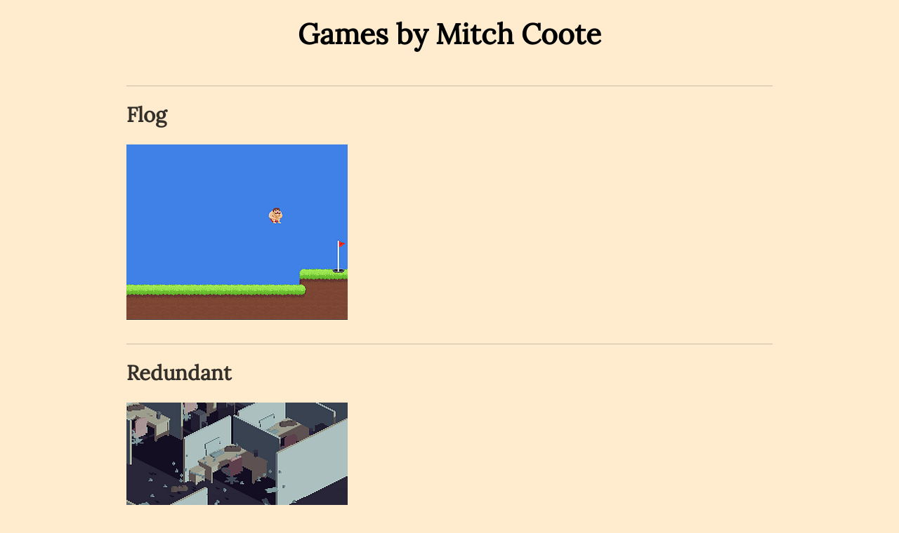

--- FILE ---
content_type: text/html; charset=utf-8
request_url: https://coote.games/
body_size: 16282
content:
<!DOCTYPE html><html lang="en" data-react-helmet="lang"><head><meta charset="utf-8"><meta http-equiv="x-ua-compatible" content="ie=edge"><meta name="viewport" content="width=device-width, initial-scale=1, shrink-to-fit=no"><style data-href="/styles.182b302fb92f4bf809d0.css" data-identity="gatsby-global-css">@font-face{font-display:swap;font-family:Lora;font-style:normal;font-weight:400;src:url("https://d33wubrfki0l68.cloudfront.net/0b0e891b2998d9837fc7bc109dfd200c16139e00/75a01/static/lora-cyrillic-ext-400-normal-abae0d4f9357e2535ea74cdadec354ad.woff2") format("woff2"),url("https://d33wubrfki0l68.cloudfront.net/261f93b364e8a81ce19795470292999e7e63e50a/2f715/static/lora-all-400-normal-39f36e8faffe7fd793d6f9670839ca07.woff") format("woff");unicode-range:U+0460-052f,U+1c80-1c88,U+20b4,U+2de0-2dff,U+a640-a69f,U+fe2e-fe2f}@font-face{font-display:swap;font-family:Lora;font-style:normal;font-weight:400;src:url("https://d33wubrfki0l68.cloudfront.net/5d4d457dd5e4ae8fbb0464917aca6f8457716bb7/0a28c/static/lora-cyrillic-400-normal-258cbfa8d9ab977ad3048d9fe3c3775b.woff2") format("woff2"),url("https://d33wubrfki0l68.cloudfront.net/261f93b364e8a81ce19795470292999e7e63e50a/2f715/static/lora-all-400-normal-39f36e8faffe7fd793d6f9670839ca07.woff") format("woff");unicode-range:U+0400-045f,U+0490-0491,U+04b0-04b1,U+2116}@font-face{font-display:swap;font-family:Lora;font-style:normal;font-weight:400;src:url([data-uri]) format("woff2"),url("https://d33wubrfki0l68.cloudfront.net/261f93b364e8a81ce19795470292999e7e63e50a/2f715/static/lora-all-400-normal-39f36e8faffe7fd793d6f9670839ca07.woff") format("woff");unicode-range:U+0102-0103,U+0110-0111,U+0128-0129,U+0168-0169,U+01a0-01a1,U+01af-01b0,U+1ea0-1ef9,U+20ab}@font-face{font-display:swap;font-family:Lora;font-style:normal;font-weight:400;src:url([data-uri]) format("woff2"),url("https://d33wubrfki0l68.cloudfront.net/261f93b364e8a81ce19795470292999e7e63e50a/2f715/static/lora-all-400-normal-39f36e8faffe7fd793d6f9670839ca07.woff") format("woff");unicode-range:U+0100-024f,U+0259,U+1e??,U+2020,U+20a0-20ab,U+20ad-20cf,U+2113,U+2c60-2c7f,U+a720-a7ff}@font-face{font-display:swap;font-family:Lora;font-style:normal;font-weight:400;src:url("https://d33wubrfki0l68.cloudfront.net/1d011f45341f1c47d07df5b78fb47baa6cdecfe4/95a99/static/lora-latin-400-normal-b924312019ec35fba452ab69daf88a83.woff2") format("woff2"),url("https://d33wubrfki0l68.cloudfront.net/261f93b364e8a81ce19795470292999e7e63e50a/2f715/static/lora-all-400-normal-39f36e8faffe7fd793d6f9670839ca07.woff") format("woff");unicode-range:U+00??,U+0131,U+0152-0153,U+02bb-02bc,U+02c6,U+02da,U+02dc,U+2000-206f,U+2074,U+20ac,U+2122,U+2191,U+2193,U+2212,U+2215,U+feff,U+fffd}html{-ms-text-size-adjust:100%;-webkit-text-size-adjust:100%;box-sizing:border-box;font:112.5%/1.45em Lora,serif,sans-serif;overflow-y:scroll}body{-webkit-font-smoothing:antialiased;-moz-osx-font-smoothing:grayscale;word-wrap:break-word;-ms-font-feature-settings:"kern","liga","clig","calt";-webkit-font-feature-settings:"kern","liga","clig","calt";font-feature-settings:"kern","liga","clig","calt";background-color:#ffebcd;color:rgba(0,0,0,.8);font-family:Lora,serif;font-kerning:normal;font-weight:400;margin:0}article,aside,details,figcaption,figure,footer,header,main,menu,nav,section,summary{display:block}audio,canvas,progress,video{display:inline-block}audio:not([controls]){display:none;height:0}progress{vertical-align:baseline}[hidden],template{display:none}a{-webkit-text-decoration-skip:objects;background-color:transparent}a:active,a:hover{outline-width:0}abbr[title]{border-bottom:1px dotted rgba(0,0,0,.5);cursor:help;text-decoration:none}b,strong{font-weight:inherit;font-weight:bolder}dfn{font-style:italic}h1{text-rendering:optimizeLegibility;color:inherit;font-size:2.25rem;font-weight:700;line-height:1.1;margin:0 0 1.45rem;padding:0}mark{background-color:#ff0;color:#000}small{font-size:80%}sub,sup{font-size:75%;line-height:0;position:relative;vertical-align:baseline}sub{bottom:-.25em}sup{top:-.5em}img{border-style:none;margin:0 0 1.45rem;max-width:100%;padding:0}svg:not(:root){overflow:hidden}code,kbd,pre,samp{font-family:monospace;font-size:1em}figure{margin:0 0 1.45rem;padding:0}hr{background:rgba(0,0,0,.2);border:none;box-sizing:content-box;height:1px;margin:0 0 calc(1.45rem - 1px);overflow:visible;padding:0}button,input,optgroup,select,textarea{font:inherit;margin:0}optgroup{font-weight:700}button,input{overflow:visible}button,select{text-transform:none}[type=reset],[type=submit],button,html [type=button]{-webkit-appearance:button}[type=button]::-moz-focus-inner,[type=reset]::-moz-focus-inner,[type=submit]::-moz-focus-inner,button::-moz-focus-inner{border-style:none;padding:0}[type=button]:-moz-focusring,[type=reset]:-moz-focusring,[type=submit]:-moz-focusring,button:-moz-focusring{outline:1px dotted ButtonText}fieldset{border:1px solid silver;margin:0 0 1.45rem;padding:0}legend{box-sizing:border-box;color:inherit;display:table;max-width:100%;padding:0;white-space:normal}textarea{overflow:auto}[type=checkbox],[type=radio]{box-sizing:border-box;padding:0}[type=number]::-webkit-inner-spin-button,[type=number]::-webkit-outer-spin-button{height:auto}[type=search]{-webkit-appearance:textfield;outline-offset:-2px}[type=search]::-webkit-search-cancel-button,[type=search]::-webkit-search-decoration{-webkit-appearance:none}::-webkit-input-placeholder{color:inherit;opacity:.54}::-webkit-file-upload-button{-webkit-appearance:button;font:inherit}*,:after,:before{box-sizing:inherit}h2{font-size:1.62671rem}h2,h3{text-rendering:optimizeLegibility;color:inherit;font-weight:700;line-height:1.1;margin:0 0 1.45rem;padding:0}h3{font-size:1.38316rem}h4{font-size:1rem}h4,h5{text-rendering:optimizeLegibility;color:inherit;font-weight:700;line-height:1.1;margin:0 0 1.45rem;padding:0}h5{font-size:.85028rem}h6{text-rendering:optimizeLegibility;color:inherit;font-size:.78405rem;font-weight:700;line-height:1.1}h6,hgroup{margin:0 0 1.45rem;padding:0}ol,ul{list-style-image:none;list-style-position:outside;margin:0 0 1.45rem 1.45rem;padding:0}dd,dl,p{padding:0}dd,dl,p,pre{margin:0 0 1.45rem}pre{word-wrap:normal;background:rgba(0,0,0,.04);border-radius:3px;font-size:.85rem;line-height:1.42;overflow:auto;padding:1.45rem}table{border-collapse:collapse;font-size:1rem;line-height:1.45rem;margin:0 0 1.45rem;padding:0;width:100%}blockquote{margin:0 1.45rem 1.45rem;padding:0}address,form,iframe,noscript{margin:0 0 1.45rem;padding:0}b,dt,strong,th{font-weight:700}li{margin-bottom:.725rem}ol li,ul li{padding-left:0}li>ol,li>ul{margin-bottom:.725rem;margin-left:1.45rem;margin-top:.725rem}blockquote :last-child,li :last-child,p :last-child{margin-bottom:0}li>p{margin-bottom:.725rem}code,kbd,samp{font-size:.85rem;line-height:1.45rem}abbr,acronym{border-bottom:1px dotted rgba(0,0,0,.5);cursor:help}td,th,thead{text-align:left}td,th{font-feature-settings:"tnum";-moz-font-feature-settings:"tnum";-ms-font-feature-settings:"tnum";-webkit-font-feature-settings:"tnum";border-bottom:1px solid rgba(0,0,0,.12);padding:.725rem .96667rem calc(.725rem - 1px)}td:first-child,th:first-child{padding-left:0}td:last-child,th:last-child{padding-right:0}code,tt{background-color:rgba(0,0,0,.04);border-radius:3px;font-family:SFMono-Regular,Consolas,Roboto Mono,Droid Sans Mono,Liberation Mono,Menlo,Courier,monospace;padding:.2em 0}pre code{background:none;line-height:1.42}code:after,code:before,tt:after,tt:before{content:" ";letter-spacing:-.2em}pre code:after,pre code:before,pre tt:after,pre tt:before{content:""}@media only screen and (max-width:480px){html{font-size:100%}}</style><meta name="generator" content="Gatsby 4.3.0"><title>Home | Games by Mitch Coote</title><meta data-react-helmet="true" name="description" content="Games created by Mitch Coote."><meta data-react-helmet="true" property="og:title" content="Home"><meta data-react-helmet="true" property="og:description" content="Games created by Mitch Coote."><meta data-react-helmet="true" property="og:type" content="website"><meta data-react-helmet="true" name="twitter:card" content="summary"><meta data-react-helmet="true" name="twitter:creator" content="@mitchcoote"><meta data-react-helmet="true" name="twitter:title" content="Home"><meta data-react-helmet="true" name="twitter:description" content="Games created by Mitch Coote."><style>.gatsby-image-wrapper{position:relative;overflow:hidden}.gatsby-image-wrapper picture.object-fit-polyfill{position:static!important}.gatsby-image-wrapper img{bottom:0;height:100%;left:0;margin:0;max-width:none;padding:0;position:absolute;right:0;top:0;width:100%;object-fit:cover}.gatsby-image-wrapper [data-main-image]{opacity:0;transform:translateZ(0);transition:opacity .25s linear;will-change:opacity}.gatsby-image-wrapper-constrained{display:inline-block;vertical-align:top}</style><noscript><style>.gatsby-image-wrapper noscript [data-main-image]{opacity:1!important}.gatsby-image-wrapper [data-placeholder-image]{opacity:0!important}</style></noscript><link rel="icon" href="/favicon-32x32.png?v=955951154991af8b4b08db864f509512" type="image/png"><link rel="manifest" href="/manifest.webmanifest" crossorigin="anonymous"><link rel="apple-touch-icon" sizes="48x48" href="/icons/icon-48x48.png?v=955951154991af8b4b08db864f509512"><link rel="apple-touch-icon" sizes="72x72" href="/icons/icon-72x72.png?v=955951154991af8b4b08db864f509512"><link rel="apple-touch-icon" sizes="96x96" href="/icons/icon-96x96.png?v=955951154991af8b4b08db864f509512"><link rel="apple-touch-icon" sizes="144x144" href="/icons/icon-144x144.png?v=955951154991af8b4b08db864f509512"><link rel="apple-touch-icon" sizes="192x192" href="/icons/icon-192x192.png?v=955951154991af8b4b08db864f509512"><link rel="apple-touch-icon" sizes="256x256" href="/icons/icon-256x256.png?v=955951154991af8b4b08db864f509512"><link rel="apple-touch-icon" sizes="384x384" href="/icons/icon-384x384.png?v=955951154991af8b4b08db864f509512"><link rel="apple-touch-icon" sizes="512x512" href="/icons/icon-512x512.png?v=955951154991af8b4b08db864f509512"><link as="script" rel="preload" href="/webpack-runtime-f185ca33995ba7d974de.js"><link as="script" rel="preload" href="/framework-a71258511df4b73cc72c.js"><link as="script" rel="preload" href="/app-1e0e6bad226721366272.js"><link as="script" rel="preload" href="/commons-adebd95bd3cad7f211b2.js"><link as="script" rel="preload" href="/component---src-pages-index-js-2fcfdf01e3bd2a1acb8d.js"><link as="fetch" rel="preload" href="/page-data/index/page-data.json" crossorigin="anonymous"><link as="fetch" rel="preload" href="/page-data/sq/d/3649515864.json" crossorigin="anonymous"><link as="fetch" rel="preload" href="/page-data/sq/d/63159454.json" crossorigin="anonymous"><link as="fetch" rel="preload" href="/page-data/app-data.json" crossorigin="anonymous"></head><body><div id="___gatsby"><div style="outline:none" tabindex="-1" id="gatsby-focus-wrapper"><header style="margin-bottom:1.45rem"><div style="margin:0 auto;max-width:960px;padding:1.45rem 1.0875rem"><h1 style="margin:0;text-align:center"><a aria-current="page" style="color:black;text-decoration:none" class="" href="/">Games by Mitch Coote</a></h1></div></header><div style="margin:0 auto;max-width:960px;padding:0 1.0875rem 1.45rem"><hr><main><article><h2>Flog</h2><a href="https://monkeez.itch.io/flog"><img src="https://img.itch.zone/aW1nLzc0ODg4NjgucG5n/315x250%23c/tz%2Br4N.png" alt="Alt text"></a><hr></article><article><h2>Redundant</h2><a href="https://monkeez.itch.io/redundant"><img src="https://img.itch.zone/aW1nLzUxMTIwNDQucG5n/315x250%23c/IUh53V.png" alt="Alt text"></a><hr></article><article><h2>Spark</h2><a href="https://monkeez.itch.io/spark"><img src="https://img.itch.zone/aW1nLzc1NjI0MTYucG5n/315x250%23c/tGC07f.png" alt="Alt text"></a><hr></article></main><footer style="margin-top:2rem">© <!-- -->2026<!-- -->, Mitch Coote<!-- --> <a href="https://twitter.com/mitchcoote">@mitchcoote</a></footer></div></div><div id="gatsby-announcer" style="position:absolute;top:0;width:1px;height:1px;padding:0;overflow:hidden;clip:rect(0, 0, 0, 0);white-space:nowrap;border:0" aria-live="assertive" aria-atomic="true"></div></div></body></html>

--- FILE ---
content_type: application/javascript; charset=UTF-8
request_url: https://coote.games/component---src-pages-index-js-2fcfdf01e3bd2a1acb8d.js
body_size: 289
content:
"use strict";(self.webpackChunkgatsby_starter_default=self.webpackChunkgatsby_starter_default||[]).push([[678],{7704:function(e,t,l){l.r(t);var a=l(7294),r=(l(5444),l(5127)),n=l(3751);t.default=function(e){var t=e.data;return a.createElement(r.Z,null,a.createElement(n.Z,{title:"Home"}),t.allItchioGame.nodes.map((function(e){return a.createElement("article",{key:e.title},a.createElement("h2",null,e.title),a.createElement("a",{href:e.url},a.createElement("img",{src:e.cover_url,alt:"Alt text"})),a.createElement("hr",null))})))}}}]);
//# sourceMappingURL=component---src-pages-index-js-2fcfdf01e3bd2a1acb8d.js.map